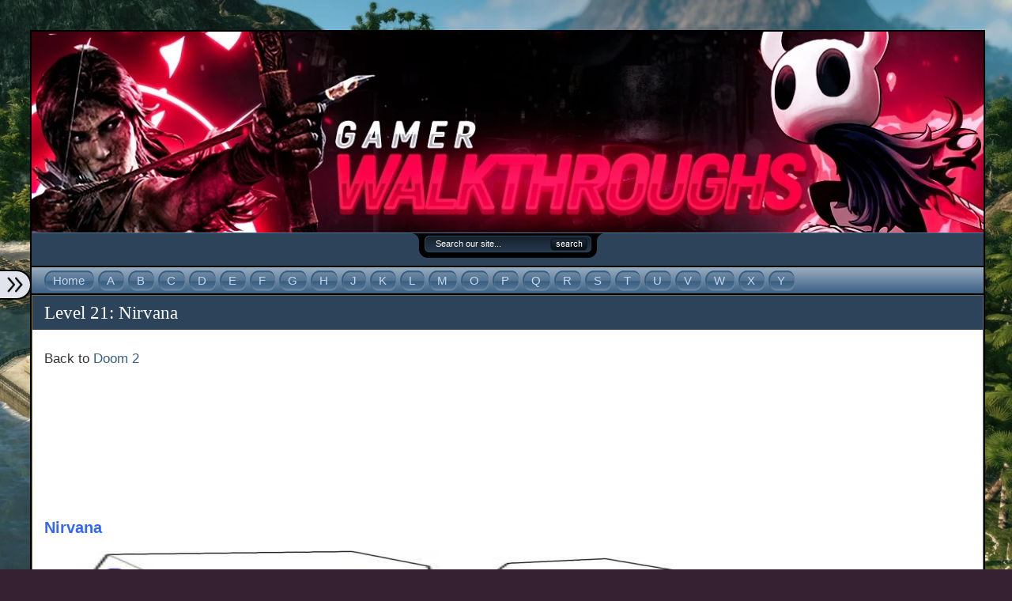

--- FILE ---
content_type: text/html; charset=UTF-8
request_url: https://gamerwalkthroughs.com/doom-2-hell-on-earth/level-21-nirvana/
body_size: 15739
content:
<!doctype html>
<html lang="en-US">
<head>
<meta http-equiv="Content-Type" content="text/html; charset=UTF-8" />
<meta name="viewport" content="width=device-width, initial-scale=1">
<title>  Level 21: Nirvana - Gamer Walkthroughs</title>
<link href="https://gamerwalkthroughs.com/wp-content/themes/flexsqueeze151/style.css" rel="stylesheet" type="text/css" />
<link rel="shortcut icon" href="https://gamerwalkthroughs.com/wp-content/themes/flexsqueeze151/images/favicons/yinyang.ico" type="image/x-icon" />
<link rel="pingback" href="https://gamerwalkthroughs.com/xmlrpc.php" />
<!-- Google tag (gtag.js) -->
<script async src="https://www.googletagmanager.com/gtag/js?id=G-HZHMMSTJYZ"></script>
<script>
  window.dataLayer = window.dataLayer || [];
  function gtag(){dataLayer.push(arguments);}
  gtag('js', new Date());

  gtag('config', 'G-HZHMMSTJYZ');
</script>





<meta name='robots' content='max-image-preview:large' />
<link rel="alternate" type="application/rss+xml" title="Gamer Walkthroughs &raquo; Feed" href="https://gamerwalkthroughs.com/feed/" />
<link rel="alternate" type="application/rss+xml" title="Gamer Walkthroughs &raquo; Comments Feed" href="https://gamerwalkthroughs.com/comments/feed/" />
<script type="text/javascript">
/* <![CDATA[ */
window._wpemojiSettings = {"baseUrl":"https:\/\/s.w.org\/images\/core\/emoji\/15.0.3\/72x72\/","ext":".png","svgUrl":"https:\/\/s.w.org\/images\/core\/emoji\/15.0.3\/svg\/","svgExt":".svg","source":{"concatemoji":"https:\/\/gamerwalkthroughs.com\/wp-includes\/js\/wp-emoji-release.min.js?ver=6.5.7"}};
/*! This file is auto-generated */
!function(i,n){var o,s,e;function c(e){try{var t={supportTests:e,timestamp:(new Date).valueOf()};sessionStorage.setItem(o,JSON.stringify(t))}catch(e){}}function p(e,t,n){e.clearRect(0,0,e.canvas.width,e.canvas.height),e.fillText(t,0,0);var t=new Uint32Array(e.getImageData(0,0,e.canvas.width,e.canvas.height).data),r=(e.clearRect(0,0,e.canvas.width,e.canvas.height),e.fillText(n,0,0),new Uint32Array(e.getImageData(0,0,e.canvas.width,e.canvas.height).data));return t.every(function(e,t){return e===r[t]})}function u(e,t,n){switch(t){case"flag":return n(e,"\ud83c\udff3\ufe0f\u200d\u26a7\ufe0f","\ud83c\udff3\ufe0f\u200b\u26a7\ufe0f")?!1:!n(e,"\ud83c\uddfa\ud83c\uddf3","\ud83c\uddfa\u200b\ud83c\uddf3")&&!n(e,"\ud83c\udff4\udb40\udc67\udb40\udc62\udb40\udc65\udb40\udc6e\udb40\udc67\udb40\udc7f","\ud83c\udff4\u200b\udb40\udc67\u200b\udb40\udc62\u200b\udb40\udc65\u200b\udb40\udc6e\u200b\udb40\udc67\u200b\udb40\udc7f");case"emoji":return!n(e,"\ud83d\udc26\u200d\u2b1b","\ud83d\udc26\u200b\u2b1b")}return!1}function f(e,t,n){var r="undefined"!=typeof WorkerGlobalScope&&self instanceof WorkerGlobalScope?new OffscreenCanvas(300,150):i.createElement("canvas"),a=r.getContext("2d",{willReadFrequently:!0}),o=(a.textBaseline="top",a.font="600 32px Arial",{});return e.forEach(function(e){o[e]=t(a,e,n)}),o}function t(e){var t=i.createElement("script");t.src=e,t.defer=!0,i.head.appendChild(t)}"undefined"!=typeof Promise&&(o="wpEmojiSettingsSupports",s=["flag","emoji"],n.supports={everything:!0,everythingExceptFlag:!0},e=new Promise(function(e){i.addEventListener("DOMContentLoaded",e,{once:!0})}),new Promise(function(t){var n=function(){try{var e=JSON.parse(sessionStorage.getItem(o));if("object"==typeof e&&"number"==typeof e.timestamp&&(new Date).valueOf()<e.timestamp+604800&&"object"==typeof e.supportTests)return e.supportTests}catch(e){}return null}();if(!n){if("undefined"!=typeof Worker&&"undefined"!=typeof OffscreenCanvas&&"undefined"!=typeof URL&&URL.createObjectURL&&"undefined"!=typeof Blob)try{var e="postMessage("+f.toString()+"("+[JSON.stringify(s),u.toString(),p.toString()].join(",")+"));",r=new Blob([e],{type:"text/javascript"}),a=new Worker(URL.createObjectURL(r),{name:"wpTestEmojiSupports"});return void(a.onmessage=function(e){c(n=e.data),a.terminate(),t(n)})}catch(e){}c(n=f(s,u,p))}t(n)}).then(function(e){for(var t in e)n.supports[t]=e[t],n.supports.everything=n.supports.everything&&n.supports[t],"flag"!==t&&(n.supports.everythingExceptFlag=n.supports.everythingExceptFlag&&n.supports[t]);n.supports.everythingExceptFlag=n.supports.everythingExceptFlag&&!n.supports.flag,n.DOMReady=!1,n.readyCallback=function(){n.DOMReady=!0}}).then(function(){return e}).then(function(){var e;n.supports.everything||(n.readyCallback(),(e=n.source||{}).concatemoji?t(e.concatemoji):e.wpemoji&&e.twemoji&&(t(e.twemoji),t(e.wpemoji)))}))}((window,document),window._wpemojiSettings);
/* ]]> */
</script>
<style id='wp-emoji-styles-inline-css' type='text/css'>

	img.wp-smiley, img.emoji {
		display: inline !important;
		border: none !important;
		box-shadow: none !important;
		height: 1em !important;
		width: 1em !important;
		margin: 0 0.07em !important;
		vertical-align: -0.1em !important;
		background: none !important;
		padding: 0 !important;
	}
</style>
<link rel='stylesheet' id='wp-block-library-css' href='https://gamerwalkthroughs.com/wp-includes/css/dist/block-library/style.min.css?ver=6.5.7' type='text/css' media='all' />
<style id='classic-theme-styles-inline-css' type='text/css'>
/*! This file is auto-generated */
.wp-block-button__link{color:#fff;background-color:#32373c;border-radius:9999px;box-shadow:none;text-decoration:none;padding:calc(.667em + 2px) calc(1.333em + 2px);font-size:1.125em}.wp-block-file__button{background:#32373c;color:#fff;text-decoration:none}
</style>
<style id='global-styles-inline-css' type='text/css'>
body{--wp--preset--color--black: #000000;--wp--preset--color--cyan-bluish-gray: #abb8c3;--wp--preset--color--white: #ffffff;--wp--preset--color--pale-pink: #f78da7;--wp--preset--color--vivid-red: #cf2e2e;--wp--preset--color--luminous-vivid-orange: #ff6900;--wp--preset--color--luminous-vivid-amber: #fcb900;--wp--preset--color--light-green-cyan: #7bdcb5;--wp--preset--color--vivid-green-cyan: #00d084;--wp--preset--color--pale-cyan-blue: #8ed1fc;--wp--preset--color--vivid-cyan-blue: #0693e3;--wp--preset--color--vivid-purple: #9b51e0;--wp--preset--gradient--vivid-cyan-blue-to-vivid-purple: linear-gradient(135deg,rgba(6,147,227,1) 0%,rgb(155,81,224) 100%);--wp--preset--gradient--light-green-cyan-to-vivid-green-cyan: linear-gradient(135deg,rgb(122,220,180) 0%,rgb(0,208,130) 100%);--wp--preset--gradient--luminous-vivid-amber-to-luminous-vivid-orange: linear-gradient(135deg,rgba(252,185,0,1) 0%,rgba(255,105,0,1) 100%);--wp--preset--gradient--luminous-vivid-orange-to-vivid-red: linear-gradient(135deg,rgba(255,105,0,1) 0%,rgb(207,46,46) 100%);--wp--preset--gradient--very-light-gray-to-cyan-bluish-gray: linear-gradient(135deg,rgb(238,238,238) 0%,rgb(169,184,195) 100%);--wp--preset--gradient--cool-to-warm-spectrum: linear-gradient(135deg,rgb(74,234,220) 0%,rgb(151,120,209) 20%,rgb(207,42,186) 40%,rgb(238,44,130) 60%,rgb(251,105,98) 80%,rgb(254,248,76) 100%);--wp--preset--gradient--blush-light-purple: linear-gradient(135deg,rgb(255,206,236) 0%,rgb(152,150,240) 100%);--wp--preset--gradient--blush-bordeaux: linear-gradient(135deg,rgb(254,205,165) 0%,rgb(254,45,45) 50%,rgb(107,0,62) 100%);--wp--preset--gradient--luminous-dusk: linear-gradient(135deg,rgb(255,203,112) 0%,rgb(199,81,192) 50%,rgb(65,88,208) 100%);--wp--preset--gradient--pale-ocean: linear-gradient(135deg,rgb(255,245,203) 0%,rgb(182,227,212) 50%,rgb(51,167,181) 100%);--wp--preset--gradient--electric-grass: linear-gradient(135deg,rgb(202,248,128) 0%,rgb(113,206,126) 100%);--wp--preset--gradient--midnight: linear-gradient(135deg,rgb(2,3,129) 0%,rgb(40,116,252) 100%);--wp--preset--font-size--small: 13px;--wp--preset--font-size--medium: 20px;--wp--preset--font-size--large: 36px;--wp--preset--font-size--x-large: 42px;--wp--preset--spacing--20: 0.44rem;--wp--preset--spacing--30: 0.67rem;--wp--preset--spacing--40: 1rem;--wp--preset--spacing--50: 1.5rem;--wp--preset--spacing--60: 2.25rem;--wp--preset--spacing--70: 3.38rem;--wp--preset--spacing--80: 5.06rem;--wp--preset--shadow--natural: 6px 6px 9px rgba(0, 0, 0, 0.2);--wp--preset--shadow--deep: 12px 12px 50px rgba(0, 0, 0, 0.4);--wp--preset--shadow--sharp: 6px 6px 0px rgba(0, 0, 0, 0.2);--wp--preset--shadow--outlined: 6px 6px 0px -3px rgba(255, 255, 255, 1), 6px 6px rgba(0, 0, 0, 1);--wp--preset--shadow--crisp: 6px 6px 0px rgba(0, 0, 0, 1);}:where(.is-layout-flex){gap: 0.5em;}:where(.is-layout-grid){gap: 0.5em;}body .is-layout-flex{display: flex;}body .is-layout-flex{flex-wrap: wrap;align-items: center;}body .is-layout-flex > *{margin: 0;}body .is-layout-grid{display: grid;}body .is-layout-grid > *{margin: 0;}:where(.wp-block-columns.is-layout-flex){gap: 2em;}:where(.wp-block-columns.is-layout-grid){gap: 2em;}:where(.wp-block-post-template.is-layout-flex){gap: 1.25em;}:where(.wp-block-post-template.is-layout-grid){gap: 1.25em;}.has-black-color{color: var(--wp--preset--color--black) !important;}.has-cyan-bluish-gray-color{color: var(--wp--preset--color--cyan-bluish-gray) !important;}.has-white-color{color: var(--wp--preset--color--white) !important;}.has-pale-pink-color{color: var(--wp--preset--color--pale-pink) !important;}.has-vivid-red-color{color: var(--wp--preset--color--vivid-red) !important;}.has-luminous-vivid-orange-color{color: var(--wp--preset--color--luminous-vivid-orange) !important;}.has-luminous-vivid-amber-color{color: var(--wp--preset--color--luminous-vivid-amber) !important;}.has-light-green-cyan-color{color: var(--wp--preset--color--light-green-cyan) !important;}.has-vivid-green-cyan-color{color: var(--wp--preset--color--vivid-green-cyan) !important;}.has-pale-cyan-blue-color{color: var(--wp--preset--color--pale-cyan-blue) !important;}.has-vivid-cyan-blue-color{color: var(--wp--preset--color--vivid-cyan-blue) !important;}.has-vivid-purple-color{color: var(--wp--preset--color--vivid-purple) !important;}.has-black-background-color{background-color: var(--wp--preset--color--black) !important;}.has-cyan-bluish-gray-background-color{background-color: var(--wp--preset--color--cyan-bluish-gray) !important;}.has-white-background-color{background-color: var(--wp--preset--color--white) !important;}.has-pale-pink-background-color{background-color: var(--wp--preset--color--pale-pink) !important;}.has-vivid-red-background-color{background-color: var(--wp--preset--color--vivid-red) !important;}.has-luminous-vivid-orange-background-color{background-color: var(--wp--preset--color--luminous-vivid-orange) !important;}.has-luminous-vivid-amber-background-color{background-color: var(--wp--preset--color--luminous-vivid-amber) !important;}.has-light-green-cyan-background-color{background-color: var(--wp--preset--color--light-green-cyan) !important;}.has-vivid-green-cyan-background-color{background-color: var(--wp--preset--color--vivid-green-cyan) !important;}.has-pale-cyan-blue-background-color{background-color: var(--wp--preset--color--pale-cyan-blue) !important;}.has-vivid-cyan-blue-background-color{background-color: var(--wp--preset--color--vivid-cyan-blue) !important;}.has-vivid-purple-background-color{background-color: var(--wp--preset--color--vivid-purple) !important;}.has-black-border-color{border-color: var(--wp--preset--color--black) !important;}.has-cyan-bluish-gray-border-color{border-color: var(--wp--preset--color--cyan-bluish-gray) !important;}.has-white-border-color{border-color: var(--wp--preset--color--white) !important;}.has-pale-pink-border-color{border-color: var(--wp--preset--color--pale-pink) !important;}.has-vivid-red-border-color{border-color: var(--wp--preset--color--vivid-red) !important;}.has-luminous-vivid-orange-border-color{border-color: var(--wp--preset--color--luminous-vivid-orange) !important;}.has-luminous-vivid-amber-border-color{border-color: var(--wp--preset--color--luminous-vivid-amber) !important;}.has-light-green-cyan-border-color{border-color: var(--wp--preset--color--light-green-cyan) !important;}.has-vivid-green-cyan-border-color{border-color: var(--wp--preset--color--vivid-green-cyan) !important;}.has-pale-cyan-blue-border-color{border-color: var(--wp--preset--color--pale-cyan-blue) !important;}.has-vivid-cyan-blue-border-color{border-color: var(--wp--preset--color--vivid-cyan-blue) !important;}.has-vivid-purple-border-color{border-color: var(--wp--preset--color--vivid-purple) !important;}.has-vivid-cyan-blue-to-vivid-purple-gradient-background{background: var(--wp--preset--gradient--vivid-cyan-blue-to-vivid-purple) !important;}.has-light-green-cyan-to-vivid-green-cyan-gradient-background{background: var(--wp--preset--gradient--light-green-cyan-to-vivid-green-cyan) !important;}.has-luminous-vivid-amber-to-luminous-vivid-orange-gradient-background{background: var(--wp--preset--gradient--luminous-vivid-amber-to-luminous-vivid-orange) !important;}.has-luminous-vivid-orange-to-vivid-red-gradient-background{background: var(--wp--preset--gradient--luminous-vivid-orange-to-vivid-red) !important;}.has-very-light-gray-to-cyan-bluish-gray-gradient-background{background: var(--wp--preset--gradient--very-light-gray-to-cyan-bluish-gray) !important;}.has-cool-to-warm-spectrum-gradient-background{background: var(--wp--preset--gradient--cool-to-warm-spectrum) !important;}.has-blush-light-purple-gradient-background{background: var(--wp--preset--gradient--blush-light-purple) !important;}.has-blush-bordeaux-gradient-background{background: var(--wp--preset--gradient--blush-bordeaux) !important;}.has-luminous-dusk-gradient-background{background: var(--wp--preset--gradient--luminous-dusk) !important;}.has-pale-ocean-gradient-background{background: var(--wp--preset--gradient--pale-ocean) !important;}.has-electric-grass-gradient-background{background: var(--wp--preset--gradient--electric-grass) !important;}.has-midnight-gradient-background{background: var(--wp--preset--gradient--midnight) !important;}.has-small-font-size{font-size: var(--wp--preset--font-size--small) !important;}.has-medium-font-size{font-size: var(--wp--preset--font-size--medium) !important;}.has-large-font-size{font-size: var(--wp--preset--font-size--large) !important;}.has-x-large-font-size{font-size: var(--wp--preset--font-size--x-large) !important;}
.wp-block-navigation a:where(:not(.wp-element-button)){color: inherit;}
:where(.wp-block-post-template.is-layout-flex){gap: 1.25em;}:where(.wp-block-post-template.is-layout-grid){gap: 1.25em;}
:where(.wp-block-columns.is-layout-flex){gap: 2em;}:where(.wp-block-columns.is-layout-grid){gap: 2em;}
.wp-block-pullquote{font-size: 1.5em;line-height: 1.6;}
</style>
<link rel='stylesheet' id='contact-form-7-css' href='https://gamerwalkthroughs.com/wp-content/plugins/contact-form-7/includes/css/styles.css?ver=5.7.7' type='text/css' media='all' />
<style id='akismet-widget-style-inline-css' type='text/css'>

			.a-stats {
				--akismet-color-mid-green: #357b49;
				--akismet-color-white: #fff;
				--akismet-color-light-grey: #f6f7f7;

				max-width: 350px;
				width: auto;
			}

			.a-stats * {
				all: unset;
				box-sizing: border-box;
			}

			.a-stats strong {
				font-weight: 600;
			}

			.a-stats a.a-stats__link,
			.a-stats a.a-stats__link:visited,
			.a-stats a.a-stats__link:active {
				background: var(--akismet-color-mid-green);
				border: none;
				box-shadow: none;
				border-radius: 8px;
				color: var(--akismet-color-white);
				cursor: pointer;
				display: block;
				font-family: -apple-system, BlinkMacSystemFont, 'Segoe UI', 'Roboto', 'Oxygen-Sans', 'Ubuntu', 'Cantarell', 'Helvetica Neue', sans-serif;
				font-weight: 500;
				padding: 12px;
				text-align: center;
				text-decoration: none;
				transition: all 0.2s ease;
			}

			/* Extra specificity to deal with TwentyTwentyOne focus style */
			.widget .a-stats a.a-stats__link:focus {
				background: var(--akismet-color-mid-green);
				color: var(--akismet-color-white);
				text-decoration: none;
			}

			.a-stats a.a-stats__link:hover {
				filter: brightness(110%);
				box-shadow: 0 4px 12px rgba(0, 0, 0, 0.06), 0 0 2px rgba(0, 0, 0, 0.16);
			}

			.a-stats .count {
				color: var(--akismet-color-white);
				display: block;
				font-size: 1.5em;
				line-height: 1.4;
				padding: 0 13px;
				white-space: nowrap;
			}
		
</style>
<link rel='stylesheet' id='background-manager-pub-css' href='https://gamerwalkthroughs.com/wp-content/plugins/background-manager/resources/css/pub.css?ver=1.2.5.2' type='text/css' media='all' />
<script type="text/javascript">/* <![CDATA[ */window.background_manager_ajax={"url":"https:\/\/gamerwalkthroughs.com\/wp-admin\/admin-ajax.php","action":"background-manager"};/* ]]> */</script>
<script type="text/javascript" src="https://gamerwalkthroughs.com/wp-includes/js/jquery/jquery.min.js?ver=3.7.1" id="jquery-core-js"></script>
<script type="text/javascript" src="https://gamerwalkthroughs.com/wp-includes/js/jquery/jquery-migrate.min.js?ver=3.4.1" id="jquery-migrate-js"></script>
<script type="text/javascript" src="https://gamerwalkthroughs.com/wp-content/themes/flexsqueeze151/js/flexscripts.js?ver=6.5.7" id="flexscripts-js"></script>
<script type="text/javascript" id="background-manager-functions-js-extra">
/* <![CDATA[ */
var myatu_bgm = {"current_background":{"id":15667,"url":"https:\/\/gamerwalkthroughs.com\/wp-content\/uploads\/2016\/05\/Gamer-Walthroughs-Image-1.jpg","alt":"","desc":"","caption":"Gamer Walthroughs Image 1","link":"","thumb":"https:\/\/gamerwalkthroughs.com\/wp-content\/uploads\/2016\/05\/Gamer-Walthroughs-Image-1-150x150.jpg","bg_link":"","transition":"crossfade","transition_speed":0},"change_freq":"0","active_gallery":"377","is_fullsize":"true","is_preview":"false","initial_ease_in":"true","info_tab_thumb":"true","bg_click_new_window":"true","bg_track_clicks":"false","bg_track_clicks_category":"Background Manager","display_on_mobile":"true","fs_center":"true"};
/* ]]> */
</script>
<script type="text/javascript" src="https://gamerwalkthroughs.com/wp-content/plugins/background-manager/resources/js/functions.js?ver=1.2.5.2" id="background-manager-functions-js"></script>
<script type="text/javascript" src="https://gamerwalkthroughs.com/wp-content/plugins/background-manager/resources/js/flux.js?ver=1.2.5.2" id="background-manager-flux-js"></script>
<script type="text/javascript" src="https://gamerwalkthroughs.com/wp-content/plugins/background-manager/resources/js/pub.js?ver=1.2.5.2" id="background-manager-pub-js"></script>
<link rel="https://api.w.org/" href="https://gamerwalkthroughs.com/wp-json/" /><link rel="alternate" type="application/json" href="https://gamerwalkthroughs.com/wp-json/wp/v2/pages/18842" /><link rel="EditURI" type="application/rsd+xml" title="RSD" href="https://gamerwalkthroughs.com/xmlrpc.php?rsd" />
<link rel="canonical" href="https://gamerwalkthroughs.com/doom-2-hell-on-earth/level-21-nirvana/" />
<link rel='shortlink' href='https://gamerwalkthroughs.com/?p=18842' />
<link rel="alternate" type="application/json+oembed" href="https://gamerwalkthroughs.com/wp-json/oembed/1.0/embed?url=https%3A%2F%2Fgamerwalkthroughs.com%2Fdoom-2-hell-on-earth%2Flevel-21-nirvana%2F" />
<link rel="alternate" type="text/xml+oembed" href="https://gamerwalkthroughs.com/wp-json/oembed/1.0/embed?url=https%3A%2F%2Fgamerwalkthroughs.com%2Fdoom-2-hell-on-earth%2Flevel-21-nirvana%2F&#038;format=xml" />
<!-- Snippets by Add to All -->
<script data-cfasync='false'  src='//monu.delivery/site/c/9/b15b29-1e1d-4e51-8d07-2afb477b309b.js' type='text/javascript'></script>
<script type="text/javascript">
//<![CDATA[
jQuery(document).ready(function(){ 
	jQuery("ul.sf-menu").superfish({ 
		autoArrows: true,
		dropShadows: false,
		speed:       300, 
		delay:       500, 
		animation:   {height:'show'}
	}); 
	jQuery("#nav a").removeAttr("title"); 
}); 
//]]>
</script>

<style type="text/css" media="screen">body.myatu_bgm_body { background-image: none !important;background-color: #352132 !important; } </style>
<link rel="icon" href="https://gamerwalkthroughs.com/wp-content/uploads/2024/01/cropped-GW-Logo-32x32.jpg" sizes="32x32" />
<link rel="icon" href="https://gamerwalkthroughs.com/wp-content/uploads/2024/01/cropped-GW-Logo-192x192.jpg" sizes="192x192" />
<link rel="apple-touch-icon" href="https://gamerwalkthroughs.com/wp-content/uploads/2024/01/cropped-GW-Logo-180x180.jpg" />
<meta name="msapplication-TileImage" content="https://gamerwalkthroughs.com/wp-content/uploads/2024/01/cropped-GW-Logo-270x270.jpg" />
		<style type="text/css" id="wp-custom-css">
			.xs-navbar, .mobile-banner{
	display: none;
}
@media only screen and (max-width: 767px){
	#left-sidebar-top{
		position: relative;
    overflow: scroll;
    width: auto;
    height: 100%;
	}
	.wpcf7 input, .wpcf7 textarea{
		width: 100%;
	}
	.wpcf7-submit{
		width: auto !important;
	}
	#sidebar-top .widget, #sidebar-bottom .widget, #left-sidebar-top .widget{
		border: none;
		margin: 0px;
	}
	#left-sidebar{
    transition: transform 0.4s,opacity 0.4s;
    transform: translateX(-100%);
    left: 0px;
		position: fixed;
		top: 0px;
    z-index: 1021;
    background: #fff;
    height: 100vh;
}
	.active-sidebar {
    left: 0px !important;
    transform: translateX(0%) !important;
}
	.wp-pagenavi span.pages, #wp-pagenavi span.pages{
		margin-left: 0;
    padding-left: 0;
	}
	#nextprevious{
		margin-bottom: 0px;
		width: 94%;
    padding: 10px 3% 5px;
	}
	#footer p{
		text-align: center;
    line-height: 24px;
    padding-bottom: 10px;
	}
	.postwrap{
		margin-bottom: 0px;
	}
	.wp-pagenavi span.pages, #wp-pagenavi span.pages, .wp-pagenavi span.current, #wp-pagenavi span.current, .wp-pagenavi a, .wp-pagenavi a:link, #wp-pagenavi a, #wp-pagenavi a:link, .wp-pagenavi span.extend, #wp-pagenavi span.extend{
		float: left;
		margin-bottom: 5px;
	}
	#menu-navigation{
		    padding: 0px 15px;
	}
	.mobile-banner{
		float: left;
    width: 100%;
    margin-bottom: -4px;
	}
	.mobile-banner img{
		width: 100%;
		height: auto;
	}
	#header{
		background: #2c4359;
	}
	.post{
		margin-bottom: 0px;
	}
	.xs-navbar, .mobile-banner{
		display: block;
	}
	.sidebar-btn {
   border-radius: 0px 20px 20px 0px;
    position: fixed;
    float: right;
    padding: 3px 5px 3px 5px!important;
    background: #E1E4ED !important;
    top: 50%;
    transform: translate(0%, -50%);
    z-index: 9999;
    left: 300px;
		box-shadow: 0 0 10px 1px rgb(0 0 0 / 10%);
    border: 2px #000 solid;
    border-left: none;
}
/* 	.active-sidebar .sidebar-btn{
		left: 300px;
	} */
	.sidebar-btn span{
		line-height: 0;
	}
	.sidebar-btn img{
		width: 28px;
	}
	#bgwrapper{
		width: 94%;
    padding: 3%;
	}
	#wrap, #header, #content, #footer, #footerdark, #footercontent, .postwrap{
		width: 100%;
		padding: 0px;
	}
	#navwrap #nav{
		width: 100%;
		padding: 0px;
	}
	#logo{
		display: none;
	}
	#header{
    height: auto;
    float: left;
    width: 100%;
    padding-bottom: 10px;
	}
	#header #searchform{
		position: static;
		float: none;
    margin: 0px auto;
	}
	#sidebar{
		display: none;
	}
	.active-sidebar{
		display: block;
	}
	.postcontent img{
		width: 100%;
		margin-right: 0px;
		margin-left: 0px;
	}
	iframe{
		max-width: 100%;

	}
	.postwrap p{
		padding-left: 0px !important;
	}
}

@media only screen and (min-width: 768px) and (max-width: 1300px){
	#sidebar-top .widget, #sidebar-bottom .widget, #left-sidebar-top .widget{
		border: none;
		margin: 0px;
	}
	#left-sidebar{
    transition: transform 0.4s,opacity 0.4s;
    transform: translateX(-100%);
    left: 0px;
		position: fixed;
		top: 0px;
    z-index: 1021;
    background: #fff;
    height: 100vh;
}
	.active-sidebar {
    left: 0px !important;
    transform: translateX(0%) !important;
}
	.wp-pagenavi span.pages, #wp-pagenavi span.pages{
		margin-left: 0;
    padding-left: 0;
	}
	#nextprevious{
		margin-bottom: 0px;
		width: 94%;
    padding: 10px 3% 5px;
	}
	#footer p{
		text-align: center;
    line-height: 24px;
    padding-bottom: 10px;
	}
	.postwrap{
		margin-bottom: 0px;
	}
	.wp-pagenavi span.pages, #wp-pagenavi span.pages, .wp-pagenavi span.current, #wp-pagenavi span.current, .wp-pagenavi a, .wp-pagenavi a:link, #wp-pagenavi a, #wp-pagenavi a:link, .wp-pagenavi span.extend, #wp-pagenavi span.extend{
		float: left;
		margin-bottom: 5px;
	}
	#menu-navigation{
		    padding: 0px 15px;
	}
	.mobile-banner{
		float: left;
    width: 100%;
    margin-bottom: -4px;
	}
	.mobile-banner img{
		width: 100%;
		height: auto;
	}
	#header{
		background: #2c4359;
	}
	.post{
		margin-bottom: 0px;
	}
	.xs-navbar, .mobile-banner{
		display: block;
	}
	.sidebar-btn {
   border-radius: 0px 20px 20px 0px;
    position: fixed;
    float: right;
    padding: 3px 5px 3px 5px!important;
    background: #E1E4ED !important;
    top: 50%;
    transform: translate(0%, -50%);
    z-index: 9999;
    left: 300px;
		box-shadow: 0 0 10px 1px rgb(0 0 0 / 10%);
    border: 2px #000 solid;
    border-left: none;
}
/* 	.active-sidebar .sidebar-btn{
		left: 300px;
	} */
	.sidebar-btn span{
		line-height: 0;
	}
	.sidebar-btn img{
		width: 28px;
	}
	#bgwrapper{
		width: 94%;
    padding: 3%;
	}
	#wrap, #header, #content, #footer, #footerdark, #footercontent, .postwrap{
		width: 100%;
		padding: 0px;
	}
	#navwrap #nav{
		width: 100%;
		padding: 0px;
	}
	#logo{
		display: none;
	}
	#header{
    height: auto;
    float: left;
    width: 100%;
    padding-bottom: 10px;
	}
	#header #searchform{
		position: static;
		float: none;
    margin: 0px auto;
	}
	#sidebar{
		display: none;
	}
	.active-sidebar{
		display: block;
	}
	.postcontent img{
		width: 100%;
		margin-right: 0px;
		margin-left: 0px;
	}
	iframe{
		max-width: 100%;
		height: auto;
	}
	.postwrap p{
		padding-left: 0px !important;
	}

}		</style>
		<script type="text/javascript">

  var _gaq = _gaq || [];
  _gaq.push(['_setAccount', 'UA-65746762-1']);
  _gaq.push(['_trackPageview']);

  (function() {
    var ga = document.createElement('script'); ga.type = 'text/javascript'; ga.async = true;
    ga.src = ('https:' == document.location.protocol ? 'https://ssl' : 'http://www') + '.google-analytics.com/ga.js';
    var s = document.getElementsByTagName('script')[0]; s.parentNode.insertBefore(ga, s);
  })();

</script>
</head>
<body id="flex" class="page-template-default page page-id-18842 page-child parent-pageid-18399 custom-background myatu_bgm_body">
<div id="bgwrapper">

 
 

  <div id="wrap">
<div class="mobile-banner">
	<a href="//gamerwalkthroughs.com/"><img src="//gamerwalkthroughs.com/wp-content/uploads/2019/05/Gamer-Walkthroughs.jpg" alt="Gamer Walkthroughs"></a>
</div>
<div id="header">
    <form method="get" id="searchform" action="https://gamerwalkthroughs.com/">
<div>
  <input type="text" value="Search our site..." name="s" id="searchbox" onfocus="if (this.value == 'Search our site...') {this.value = '';}" onblur="if (this.value == '') {this.value = 'Search our site...';}" />
  <input type="submit" id="searchbutton" value="" />
</div>
</form>



    <h3><a href="https://gamerwalkthroughs.com/">Gamer Walkthroughs</a></h3>    <p class="tagline">Gaming Walkthroughs and Reviews</p>
       
  <a href="https://gamerwalkthroughs.com/"><img id="logo" src='https://gamerwalkthroughs.com/wp-content/uploads/2015/07/Transparent-Logo900.png' alt="" style="float:left;" /></a>
    
       </div>
<div id="navwrap">
<div id="nav" style="clear:both;">
	<div class="menu-navigation-container"><ul id="menu-navigation" class="sf-menu"><li id="menu-item-25" class="menu-item menu-item-type-custom menu-item-object-custom menu-item-home menu-item-25"><a href="https://gamerwalkthroughs.com"><span>Home</span></a></li>
<li id="menu-item-2710" class="menu-item menu-item-type-post_type menu-item-object-page menu-item-2710"><a href="https://gamerwalkthroughs.com/a/"><span>A</span></a></li>
<li id="menu-item-48" class="menu-item menu-item-type-post_type menu-item-object-page menu-item-48"><a href="https://gamerwalkthroughs.com/b/"><span>B</span></a></li>
<li id="menu-item-5142" class="menu-item menu-item-type-post_type menu-item-object-page menu-item-5142"><a href="https://gamerwalkthroughs.com/c/"><span>C</span></a></li>
<li id="menu-item-2391" class="menu-item menu-item-type-post_type menu-item-object-page menu-item-2391"><a href="https://gamerwalkthroughs.com/d/"><span>D</span></a></li>
<li id="menu-item-15553" class="menu-item menu-item-type-post_type menu-item-object-page menu-item-15553"><a href="https://gamerwalkthroughs.com/e/"><span>E</span></a></li>
<li id="menu-item-2259" class="menu-item menu-item-type-post_type menu-item-object-page menu-item-2259"><a href="https://gamerwalkthroughs.com/f/"><span>F</span></a></li>
<li id="menu-item-2040" class="menu-item menu-item-type-post_type menu-item-object-page menu-item-2040"><a href="https://gamerwalkthroughs.com/g/"><span>G</span></a></li>
<li id="menu-item-10714" class="menu-item menu-item-type-post_type menu-item-object-page menu-item-10714"><a href="https://gamerwalkthroughs.com/h/"><span>H</span></a></li>
<li id="menu-item-11463" class="menu-item menu-item-type-post_type menu-item-object-page menu-item-11463"><a href="https://gamerwalkthroughs.com/j/"><span>J</span></a></li>
<li id="menu-item-540" class="menu-item menu-item-type-post_type menu-item-object-page menu-item-540"><a href="https://gamerwalkthroughs.com/k/"><span>K</span></a></li>
<li id="menu-item-9362" class="menu-item menu-item-type-post_type menu-item-object-page menu-item-9362"><a href="https://gamerwalkthroughs.com/l/"><span>L</span></a></li>
<li id="menu-item-10596" class="menu-item menu-item-type-post_type menu-item-object-page menu-item-10596"><a href="https://gamerwalkthroughs.com/m/"><span>M</span></a></li>
<li id="menu-item-541" class="menu-item menu-item-type-post_type menu-item-object-page menu-item-541"><a href="https://gamerwalkthroughs.com/o/"><span>O</span></a></li>
<li id="menu-item-4033" class="menu-item menu-item-type-post_type menu-item-object-page menu-item-4033"><a href="https://gamerwalkthroughs.com/p/"><span>P</span></a></li>
<li id="menu-item-17296" class="menu-item menu-item-type-post_type menu-item-object-page menu-item-17296"><a href="https://gamerwalkthroughs.com/q/"><span>Q</span></a></li>
<li id="menu-item-4621" class="menu-item menu-item-type-post_type menu-item-object-page menu-item-4621"><a href="https://gamerwalkthroughs.com/r/"><span>R</span></a></li>
<li id="menu-item-36" class="menu-item menu-item-type-post_type menu-item-object-page menu-item-36"><a href="https://gamerwalkthroughs.com/s/"><span>S</span></a></li>
<li id="menu-item-815" class="menu-item menu-item-type-post_type menu-item-object-page menu-item-815"><a href="https://gamerwalkthroughs.com/t/"><span>T</span></a></li>
<li id="menu-item-3414" class="menu-item menu-item-type-post_type menu-item-object-page menu-item-3414"><a href="https://gamerwalkthroughs.com/u/"><span>U</span></a></li>
<li id="menu-item-28016" class="menu-item menu-item-type-post_type menu-item-object-page menu-item-28016"><a href="https://gamerwalkthroughs.com/v/"><span>V</span></a></li>
<li id="menu-item-1170" class="menu-item menu-item-type-post_type menu-item-object-page menu-item-1170"><a href="https://gamerwalkthroughs.com/w/"><span>W</span></a></li>
<li id="menu-item-27478" class="menu-item menu-item-type-post_type menu-item-object-page menu-item-27478"><a href="https://gamerwalkthroughs.com/x/"><span>X</span></a></li>
<li id="menu-item-23294" class="menu-item menu-item-type-post_type menu-item-object-page menu-item-23294"><a href="https://gamerwalkthroughs.com/y/"><span>Y</span></a></li>
</ul></div>  <div class="clearer"></div>
</div>
</div><div id="content">
   <div id="left-sidebar" >
<div class="xs-navbar">
<a href="#" class="sidebar-btn">
	<span class="angle-double-right" style="display: block;"><img src="//gamerwalkthroughs.com/wp-content/uploads/2023/05/right-arrow.png" alt="right arrow"></span><span class="angle-double-left" style="display: none;"><img src="//gamerwalkthroughs.com/wp-content/uploads/2023/05/left-arrow.png" alt="left arrow"></span>
</a>
</div>
  
  <div id="left-sidebar-top">
      <div class="widget widget_sb_cl_pages_widget"><div class="toptitle"><h5>Walkthrough</h5></div><ul><li><a href="https://gamerwalkthroughs.com/doom-2-hell-on-earth/level-1-entryway/" class="">Level 1: Entryway</a></li><li><a href="https://gamerwalkthroughs.com/doom-2-hell-on-earth/level-2-underhalls/" class="">Level 2: Underhalls</a></li><li><a href="https://gamerwalkthroughs.com/doom-2-hell-on-earth/level-3-the-gantlet/" class="">Level 3: The Gantlet</a></li><li><a href="https://gamerwalkthroughs.com/doom-2-hell-on-earth/level-4-the-focus/" class="">Level 4: The Focus</a></li><li><a href="https://gamerwalkthroughs.com/doom-2-hell-on-earth/level-5-the-waste-tunnels/" class="">Level 5: The Waste Tunnels</a></li><li><a href="https://gamerwalkthroughs.com/doom-2-hell-on-earth/level-6-the-crusher/" class="">Level 6: The Crusher</a></li><li><a href="https://gamerwalkthroughs.com/doom-2-hell-on-earth/level-7-dead-simple/" class="">Level 7: Dead Simple</a></li><li><a href="https://gamerwalkthroughs.com/doom-2-hell-on-earth/level-8-tricks-and-traps/" class="">Level 8: Tricks and Traps</a></li><li><a href="https://gamerwalkthroughs.com/doom-2-hell-on-earth/level-9-the-pit/" class="">Level 9: The Pit</a></li><li><a href="https://gamerwalkthroughs.com/doom-2-hell-on-earth/level-10-refueling-base/" class="">Level 10: Refueling Base</a></li><li><a href="https://gamerwalkthroughs.com/doom-2-hell-on-earth/level-11-circle-of-death/" class="">Level 11: Circle of Death</a></li><li><a href="https://gamerwalkthroughs.com/doom-2-hell-on-earth/level-12-the-factory/" class="">Level 12: The Factory</a></li><li><a href="https://gamerwalkthroughs.com/doom-2-hell-on-earth/level-13-downtown/" class="">Level 13: Downtown</a></li><li><a href="https://gamerwalkthroughs.com/doom-2-hell-on-earth/level-14-the-inmost-dens/" class="">Level 14: The Inmost Dens</a></li><li><a href="https://gamerwalkthroughs.com/doom-2-hell-on-earth/level-15-industrial-zone/" class="">Level 15: Industrial Zone</a></li><li><a href="https://gamerwalkthroughs.com/doom-2-hell-on-earth/level-16-suburbs/" class="">Level 16: Suburbs</a></li><li><a href="https://gamerwalkthroughs.com/doom-2-hell-on-earth/level-17-tenements/" class="">Level 17: Tenements</a></li><li><a href="https://gamerwalkthroughs.com/doom-2-hell-on-earth/level-18-the-courtyard/" class="">Level 18: The Courtyard</a></li><li><a href="https://gamerwalkthroughs.com/doom-2-hell-on-earth/level-19-the-citadel/" class="">Level 19: The Citadel</a></li><li><a href="https://gamerwalkthroughs.com/doom-2-hell-on-earth/level-20-gotcha/" class="">Level 20: Gotcha!</a></li><li><a href="https://gamerwalkthroughs.com/doom-2-hell-on-earth/level-21-nirvana/" class="current_page_item sb_cl_current_page">Level 21: Nirvana</a></li><li><a href="https://gamerwalkthroughs.com/doom-2-hell-on-earth/level-22-the-catacombs/" class="">Level 22: The Catacombs</a></li><li><a href="https://gamerwalkthroughs.com/doom-2-hell-on-earth/level-23-barrels-o-fun/" class="">Level 23: Barrels o' Fun</a></li><li><a href="https://gamerwalkthroughs.com/doom-2-hell-on-earth/level-24-the-chasm/" class="">Level 24: The Chasm</a></li><li><a href="https://gamerwalkthroughs.com/doom-2-hell-on-earth/level-25-bloodfalls/" class="">Level 25: Bloodfalls</a></li><li><a href="https://gamerwalkthroughs.com/doom-2-hell-on-earth/level-26-abandoned-mines/" class="">Level 26: Abandoned Mines</a></li><li><a href="https://gamerwalkthroughs.com/doom-2-hell-on-earth/level-27-monster-condo/" class="">Level 27: Monster Condo</a></li><li><a href="https://gamerwalkthroughs.com/doom-2-hell-on-earth/level-28-the-spirit-world/" class="">Level 28: The Spirit World</a></li><li><a href="https://gamerwalkthroughs.com/doom-2-hell-on-earth/level-29-the-living-end/" class="">Level 29: The Living End</a></li><li><a href="https://gamerwalkthroughs.com/doom-2-hell-on-earth/level-30-icon-of-sin/" class="">Level 30: Icon of Sin</a></li><li><a href="https://gamerwalkthroughs.com/doom-2-hell-on-earth/level-31-wolfenstein/" class="">Level 31: Wolfenstein</a></li><li><a href="https://gamerwalkthroughs.com/doom-2-hell-on-earth/level-32-grosse/" class="">Level 32: Grosse</a></li><li><a href="https://gamerwalkthroughs.com/doom-2-hell-on-earth/master-levels-attack/" class="">Master Levels: Attack</a></li><li><a href="https://gamerwalkthroughs.com/doom-2-hell-on-earth/master-levels-canyon/" class="">Master Levels: Canyon</a></li><li><a href="https://gamerwalkthroughs.com/doom-2-hell-on-earth/master-levels-the-catwalk/" class="">Master Levels: The Catwalk</a></li><li><a href="https://gamerwalkthroughs.com/doom-2-hell-on-earth/master-levels-the-combine/" class="">Master Levels: The Combine</a></li><li><a href="https://gamerwalkthroughs.com/doom-2-hell-on-earth/master-levels-the-fistula/" class="">Master Levels: The Fistula</a></li><li><a href="https://gamerwalkthroughs.com/doom-2-hell-on-earth/master-levels-the-garrison/" class="">Master Levels: The Garrison</a></li><li><a href="https://gamerwalkthroughs.com/doom-2-hell-on-earth/master-levels-titan-manor/" class="">Master Levels: Titan Manor</a></li><li><a href="https://gamerwalkthroughs.com/doom-2-hell-on-earth/master-levels-paradox/" class="">Master Levels: Paradox</a></li><li><a href="https://gamerwalkthroughs.com/doom-2-hell-on-earth/master-levels-subspace/" class="">Master Levels: Subspace</a></li><li><a href="https://gamerwalkthroughs.com/doom-2-hell-on-earth/master-levels-subterra/" class="">Master Levels: Subterra</a></li><li><a href="https://gamerwalkthroughs.com/doom-2-hell-on-earth/master-levels-trapped-on-titan/" class="">Master Levels: Trapped on Titan</a></li><li><a href="https://gamerwalkthroughs.com/doom-2-hell-on-earth/master-levels-virgils-lead/" class="">Master Levels: Virgil's Lead</a></li><li><a href="https://gamerwalkthroughs.com/doom-2-hell-on-earth/master-levels-minos-judgement/" class="">Master Levels: Minos' Judgement</a></li><li><a href="https://gamerwalkthroughs.com/doom-2-hell-on-earth/master-levels-bloodsea-keep/" class="">Master Levels: Bloodsea Keep</a></li><li><a href="https://gamerwalkthroughs.com/doom-2-hell-on-earth/master-levels-mephistos-mausoleum/" class="">Master Levels: Mephisto's Mausoleum</a></li><li><a href="https://gamerwalkthroughs.com/doom-2-hell-on-earth/master-levels-nessus/" class="">Master Levels: Nessus</a></li><li><a href="https://gamerwalkthroughs.com/doom-2-hell-on-earth/master-levels-geryon/" class="">Master Levels: Geryon</a></li><li><a href="https://gamerwalkthroughs.com/doom-2-hell-on-earth/master-levels-vesperas/" class="">Master Levels: Vesperas</a></li><li><a href="https://gamerwalkthroughs.com/doom-2-hell-on-earth/master-levels-black-tower/" class="">Master Levels: Black Tower</a></li><li><a href="https://gamerwalkthroughs.com/doom-2-hell-on-earth/master-levels-teeth/" class="">Master Levels: TEETH</a></li><li><a href="https://gamerwalkthroughs.com/doom-2-hell-on-earth/master-levels-bad-dream/" class="">Master Levels: Bad Dream</a></li><li><a href="https://gamerwalkthroughs.com/doom-2-hell-on-earth/level-1-the-earth-base/" class="">Level 1: The Earth Base</a></li><li><a href="https://gamerwalkthroughs.com/doom-2-hell-on-earth/level-2-the-pain-labs/" class="">Level 2: The Pain Labs</a></li><li><a href="https://gamerwalkthroughs.com/doom-2-hell-on-earth/level-3-canyon-of-the-dead/" class="">Level 3: Canyon of the Dead</a></li><li><a href="https://gamerwalkthroughs.com/doom-2-hell-on-earth/level-4-hell-mountain/" class="">Level 4: Hell Mountain</a></li><li><a href="https://gamerwalkthroughs.com/doom-2-hell-on-earth/level-9-march-of-the-demons/" class="">Level 9: March of the Demons</a></li><li><a href="https://gamerwalkthroughs.com/doom-2-hell-on-earth/level-5-vivisection/" class="">Level 5: Vivisection</a></li><li><a href="https://gamerwalkthroughs.com/doom-2-hell-on-earth/level-6-inferno-of-blood/" class="">Level 6: Inferno of Blood</a></li><li><a href="https://gamerwalkthroughs.com/doom-2-hell-on-earth/level-7-barons-banquet/" class="">Level 7: Baron's Banquet</a></li></ul></div><div class="widget widget_text"><div class="toptitle"><h5>Most Popular Games</h5></div>			<div class="textwidget"><p><a href="https://gamerwalkthroughs.com/ori-and-the-blind-forest/">Ori and the Blind Forest</a></p>
<p><a href="https://gamerwalkthroughs.com/please-dont-touch-anything/">Please Don&#8217;t Touch Anything</a></p>
<p><a href="https://gamerwalkthroughs.com/star-wars-knights-of-the-old-republic-2/">Knights of the Old Republic 2</a></p>
<p><a href="https://gamerwalkthroughs.com/hollow-knight/">Hollow Knight</a></p>
<p><a href="https://gamerwalkthroughs.com/the-curse-of-monkey-island/">The Curse of Monkey Island</a></p>
<p><a href="https://gamerwalkthroughs.com/the-witcher/">The Witcher</a></p>
<p><a href="https://gamerwalkthroughs.com/syberia/">Syberia</a></p>
<p><a href="https://gamerwalkthroughs.com/monkey-island-2-lechucks-revenge/">Monkey Island 2</a></p>
<p><a href="https://gamerwalkthroughs.com/unravel-2/">Unravel 2</a></p>
<p><a href="https://gamerwalkthroughs.com/machinarium/">Machinarium</a></p>
</div>
		</div><div class="widget Closure"><!--MONUMETRIC c3fbb1dd-2843-454c-8351-1a6349b1320d STARTS--><div id="mmt-c3fbb1dd-2843-454c-8351-1a6349b1320d"></div><script type="text/javascript" data-cfasync="false">$MMT = window.$MMT || {}; $MMT.cmd = $MMT.cmd || [];$MMT.cmd.push(function(){ $MMT.display.slots.push(["c3fbb1dd-2843-454c-8351-1a6349b1320d"]); })</script><!--MONUMETRIC c3fbb1dd-2843-454c-8351-1a6349b1320d ENDS--></div><div class="widget widget_text"><div class="toptitle"><h5>New Walkthroughs</h5></div>			<div class="textwidget"><p><a href="https://gamerwalkthroughs.com/ultimate-doom/level-1-baphomets-demesne/">Doom: Sigil</a></p>
<p><a href="https://gamerwalkthroughs.com/carrion/">Carrion</a></p>
<p><a href="https://gamerwalkthroughs.com/the-pedestrian/">The Pedestrian</a></p>
<p><a href="https://gamerwalkthroughs.com/shadow-gambit/">Shadow Gambit</a></p>
<p><a href="https://gamerwalkthroughs.com/owlboy/">Owlboy</a></p>
<p><a href="https://gamerwalkthroughs.com/the-talos-principle/">The Talos Principle</a></p>
<p><a href="https://gamerwalkthroughs.com/heroes-chronicles/">Heroes Chronicles</a></p>
<p><a href="https://gamerwalkthroughs.com/axiom-verge/">Axiom Verge</a></p>
<p><a href="https://gamerwalkthroughs.com/trine-5-a-clockwork-conspiracy/">Trine 5</a></p>
</div>
		</div><div class="widget Closure"><!--MONUMETRIC f1de5fe0-2f1c-44ac-8e11-123ce6216dea STARTS--><div id="mmt-f1de5fe0-2f1c-44ac-8e11-123ce6216dea"></div><script type="text/javascript" data-cfasync="false">$MMT = window.$MMT || {}; $MMT.cmd = $MMT.cmd || [];$MMT.cmd.push(function(){ $MMT.display.slots.push(["f1de5fe0-2f1c-44ac-8e11-123ce6216dea"]); })</script><!--MONUMETRIC f1de5fe0-2f1c-44ac-8e11-123ce6216dea ENDS--></div>  </div>
  <div class="clear"></div>
      </div>
  <div class="postwrap">
  
  	        
            <div class="post">
      <div class="posthead">
        <h1>
          Level 21: Nirvana        </h1>
        <div class="clear"></div>
      </div>
      <div class="postcontent">
        <p>Back to <a href="https://gamerwalkthroughs.com/doom-2-hell-on-earth/">Doom 2</a></p>
<p style="text-align: center;"><iframe loading="lazy" src="https://www.youtube.com/embed/vG_vN8-f79E" width="560" height="315" frameborder="0" allowfullscreen="allowfullscreen"></iframe></p>
<h2><span style="color: #3366ff;">Nirvana</span></h2>
<p style="text-align: center;"><img loading="lazy" decoding="async" class="aligncenter size-medium wp-image-18858" src="https://gamerwalkthroughs.com/wp-content/uploads/2020/02/Doom-2-Map-21-Nirvana-413x350.jpg" alt="" width="413" height="350" srcset="https://gamerwalkthroughs.com/wp-content/uploads/2020/02/Doom-2-Map-21-Nirvana-413x350.jpg 413w, https://gamerwalkthroughs.com/wp-content/uploads/2020/02/Doom-2-Map-21-Nirvana-768x650.jpg 768w, https://gamerwalkthroughs.com/wp-content/uploads/2020/02/Doom-2-Map-21-Nirvana.jpg 1000w" sizes="(max-width: 413px) 100vw, 413px" /></p>
<p>From the starting location take out the Imps and then go through the right teleporter. Take out the Specters and Shotgun Guys as quickly as you can as you make your way around the walls to the south. When you get close to the southern wall it will lift up revealing 4 Revenants. Take them out and then hit the Switch to lower the curved walls in this area.</p>
<p>Go through the teleporter by the Switch and then hit the 4 Switches to lift up the four ledges. The last one is a lift so you can press on it and ride it up. Head to the other side of the room and use a rocket launcher to take out the Mancubus and Imps.</p>
<p style="text-align: center;"><img loading="lazy" decoding="async" class="aligncenter size-medium wp-image-18859" src="https://gamerwalkthroughs.com/wp-content/uploads/2020/02/Doom-2-Level-21-Image-1-480x268.jpg" alt="" width="480" height="268" srcset="https://gamerwalkthroughs.com/wp-content/uploads/2020/02/Doom-2-Level-21-Image-1-480x268.jpg 480w, https://gamerwalkthroughs.com/wp-content/uploads/2020/02/Doom-2-Level-21-Image-1-1024x572.jpg 1024w, https://gamerwalkthroughs.com/wp-content/uploads/2020/02/Doom-2-Level-21-Image-1-768x429.jpg 768w, https://gamerwalkthroughs.com/wp-content/uploads/2020/02/Doom-2-Level-21-Image-1.jpg 1268w" sizes="(max-width: 480px) 100vw, 480px" /></p>
<p>There are two Switches and two teleporters here. The Switch on the left opens up a passage back to the starting room so you can pick up the health if you need it. We&#8217;ll get to the Switch on the right in a second. For now go through the right teleporter.</p>
<p>Press on the walls twice to reveal all the enemies. Run around the edges of the room and try to get them to attack each other. Use a BFG on the Pain Elementals to get rid of them quickly. Clear the room and pick up the <strong><span style="color: #ff6600;">Yellow Key</span></strong> in the corner.</p>
<p style="text-align: center;"><img loading="lazy" decoding="async" class="aligncenter size-medium wp-image-18860" src="https://gamerwalkthroughs.com/wp-content/uploads/2020/02/Doom-2-Level-21-Image-2-480x268.jpg" alt="" width="480" height="268" srcset="https://gamerwalkthroughs.com/wp-content/uploads/2020/02/Doom-2-Level-21-Image-2-480x268.jpg 480w, https://gamerwalkthroughs.com/wp-content/uploads/2020/02/Doom-2-Level-21-Image-2-1024x572.jpg 1024w, https://gamerwalkthroughs.com/wp-content/uploads/2020/02/Doom-2-Level-21-Image-2-768x429.jpg 768w, https://gamerwalkthroughs.com/wp-content/uploads/2020/02/Doom-2-Level-21-Image-2.jpg 1270w" sizes="(max-width: 480px) 100vw, 480px" /></p>
<p>To reach the Mega Sphere you&#8217;ll need to lower the platform. Go through the teleporter in the corner to be taken back to the previous room. Hit the Switch to lower the platform and quickly go back through the teleporter. Run forwards and grab the <span style="color: #3366ff;">Mega Sphere</span>.</p>
<p>Take the teleporter back to the previous room and go through the passage to the starting room. Head through the left teleporter.</p>
<p>Now that you have the yellow key you can open the yellow walls. Drop down into the slime and pick up the Radiation Suit just below this platform. All of the other platforms can be lowered. Find the one with the Hell Knights on it and lower it down. It also has an <span style="color: #3366ff;">Invincibility Sphere</span>.</p>
<p style="text-align: center;"><img loading="lazy" decoding="async" class="aligncenter size-medium wp-image-18864" src="https://gamerwalkthroughs.com/wp-content/uploads/2020/02/Doom-2-Level-21-Image-3-480x268.jpg" alt="" width="480" height="268" srcset="https://gamerwalkthroughs.com/wp-content/uploads/2020/02/Doom-2-Level-21-Image-3-480x268.jpg 480w, https://gamerwalkthroughs.com/wp-content/uploads/2020/02/Doom-2-Level-21-Image-3-1024x572.jpg 1024w, https://gamerwalkthroughs.com/wp-content/uploads/2020/02/Doom-2-Level-21-Image-3-768x429.jpg 768w, https://gamerwalkthroughs.com/wp-content/uploads/2020/02/Doom-2-Level-21-Image-3.jpg 1274w" sizes="(max-width: 480px) 100vw, 480px" /></p>
<p>Clear out the room as quickly as possible and then ride the platform in the corner. From here you can dash across to grab the <strong><span style="color: #0000ff;">Blue Key</span></strong>.</p>
<p>Take the platform near the teleporter up and dash across to where you entered this room. Head around to the east and take out the Imps and Chaingunners. Dash across to the platform with the Imps and press the Switch. This lowers the platform with the Chaingunners. Run across to it and grab the <strong><span style="color: #ff0000;">Red Key</span></strong>.</p>
<p>Take the platform back up to the entrance of this room and use the keys to open the walls blocking the exit. Head through to complete this level.</p>
<p style="text-align: center;"><strong>Back: <a href="https://gamerwalkthroughs.com/doom-2-hell-on-earth/level-20-gotcha/">Level 20: Gotcha!</a>               Next: <a href="https://gamerwalkthroughs.com/doom-2-hell-on-earth/level-22-the-catacombs/">Level 22: The Catacombs</a></strong></p>
<p>&nbsp;</p>
                                <div class="clear"></div>
      </div>
    </div>
        
            
      </div>
    <div id="sidebar">
    <div id="sidebar-top">
        <div class="widget widget_search"><form method="get" id="searchform2" action="https://gamerwalkthroughs.com/">
<div>
  <input type="text" value="Search our site..." name="s" id="searchbox2" onfocus="if (this.value == 'Search our site...') {this.value = '';}" onblur="if (this.value == '') {this.value = 'Search our site...';}" />
  <input type="submit" id="searchbutton2" value="Search" />
</div>
</form>



</div><div class="widget Closure"><!--MONUMETRIC 23df1765-6ab0-441f-a092-8f88eaa26479 STARTS--><div id="mmt-23df1765-6ab0-441f-a092-8f88eaa26479"></div><script type="text/javascript" data-cfasync="false">$MMT = window.$MMT || {}; $MMT.cmd = $MMT.cmd || [];$MMT.cmd.push(function(){ $MMT.display.slots.push(["23df1765-6ab0-441f-a092-8f88eaa26479"]); })</script><!--MONUMETRIC 23df1765-6ab0-441f-a092-8f88eaa26479 ENDS--></div>
		<div class="widget widget_recent_entries">
		<div class="toptitle"><h5>Recent Posts</h5></div>
		<ul>
											<li>
					<a href="https://gamerwalkthroughs.com/indiana-jones-and-the-great-circle-released/">Indiana Jones and the Great Circle Released</a>
									</li>
											<li>
					<a href="https://gamerwalkthroughs.com/path-of-exile-2-released-for-early-access/">Path of Exile 2 Released for Early Access</a>
									</li>
											<li>
					<a href="https://gamerwalkthroughs.com/songs-of-conquest-full-release/">Songs of Conquest Full Release</a>
									</li>
											<li>
					<a href="https://gamerwalkthroughs.com/manor-lords-medieval-city-builder-released-for-pc-on-early-access/">Manor Lords (Medieval City Builder) Released for PC on Early Access</a>
									</li>
											<li>
					<a href="https://gamerwalkthroughs.com/no-rest-for-the-wicked-early-access-by-ori-developers/">No Rest for the Wicked Early Access By Ori Developers</a>
									</li>
					</ul>

		</div><div class="widget Closure"><!--MONUMETRIC c2a42f32-3112-45a5-99ef-7e8f7a5a7462 STARTS--><div id="mmt-c2a42f32-3112-45a5-99ef-7e8f7a5a7462"></div><script type="text/javascript" data-cfasync="false">$MMT = window.$MMT || {}; $MMT.cmd = $MMT.cmd || [];$MMT.cmd.push(function(){ $MMT.display.slots.push(["c2a42f32-3112-45a5-99ef-7e8f7a5a7462"]); })</script><!--MONUMETRIC c2a42f32-3112-45a5-99ef-7e8f7a5a7462 ENDS--></div>  </div>
  <div class="clear"></div>
      
        <div id="sidebar-bottom" style="clear:both;">
  <div class="widget Closure"><!--MONUMETRIC 18e263de-48db-4ede-b01f-e6fab523ca62 STARTS--><div id="mmt-18e263de-48db-4ede-b01f-e6fab523ca62"></div><script type="text/javascript" data-cfasync="false">$MMT = window.$MMT || {}; $MMT.cmd = $MMT.cmd || [];$MMT.cmd.push(function(){ $MMT.display.slots.push(["18e263de-48db-4ede-b01f-e6fab523ca62"]); })</script><!--MONUMETRIC 18e263de-48db-4ede-b01f-e6fab523ca62 ENDS--></div></div>
</div>
</div>
<div id="footer">
			<div id="footerdark">
    	<div id="footercontent">
    <p><!-- -->		Copyright &copy;
			<script type="text/javascript"><!--
				var today = new Date();
				document.write(today.getFullYear());
			//-->
			</script>
			<a href="https://gamerwalkthroughs.com/">Gamer Walkthroughs</a> <a href="https://gamerwalkthroughs.com/contact/">--- Contact Us ---</a> <a href="https://gamerwalkthroughs.com/privacy/"> Privacy ---</a></p>
            
			</div>

</div>
</div>
<!-- footer close -->
<div class="clear"></div>
</div>
<!-- wrap close -->

<!-- Snippets by Add to All --><!-- Powered by WPtouch Pro: 4.3.48 -->
<!-- Background Manager Start -->
<div id="myatu_bgm_img_group" class="myatu_bgm_fs" style="overflow: hidden;"><script type="text/javascript">
    /*<![CDATA[*/
        try{(function(a){myatu_bgm.addTopImage("",function(){if((typeof myatu_bgm!=="undefined")&&(myatu_bgm.initial_ease_in==="true")){a(this).fadeIn("slow")}else{a(this).show()}})}(jQuery))}catch(e){};
    /*]]>*/
    </script><noscript><img id="myatu_bgm_top" class="myatu_bgm_fs" src="https://gamerwalkthroughs.com/wp-content/uploads/2016/05/Gamer-Walthroughs-Image-1.jpg" alt=""   /></noscript></div>
<!-- Background Manager End -->
<script type="text/javascript" src="https://gamerwalkthroughs.com/wp-includes/js/comment-reply.min.js?ver=6.5.7" id="comment-reply-js" async="async" data-wp-strategy="async"></script>
<script type="text/javascript" src="https://gamerwalkthroughs.com/wp-content/plugins/contact-form-7/includes/swv/js/index.js?ver=5.7.7" id="swv-js"></script>
<script type="text/javascript" id="contact-form-7-js-extra">
/* <![CDATA[ */
var wpcf7 = {"api":{"root":"https:\/\/gamerwalkthroughs.com\/wp-json\/","namespace":"contact-form-7\/v1"},"cached":"1"};
/* ]]> */
</script>
<script type="text/javascript" src="https://gamerwalkthroughs.com/wp-content/plugins/contact-form-7/includes/js/index.js?ver=5.7.7" id="contact-form-7-js"></script>

</div>  


<script type="text/javascript">
jQuery(".sidebar-btn").click(function(){
	  	jQuery("#left-sidebar").toggleClass("active-sidebar");
	  	if (jQuery("#left-sidebar").hasClass("active-sidebar")) {
			jQuery(".angle-double-right").css("display","none");
			jQuery(".angle-double-left").css("display","block");
		}
		else{
			jQuery(".angle-double-right").css("display","block");
			jQuery(".angle-double-left").css("display","none");
		}
	});
</script>
</body></html>

<!-- Page cached by LiteSpeed Cache 6.5.4 on 2026-01-20 16:43:47 -->